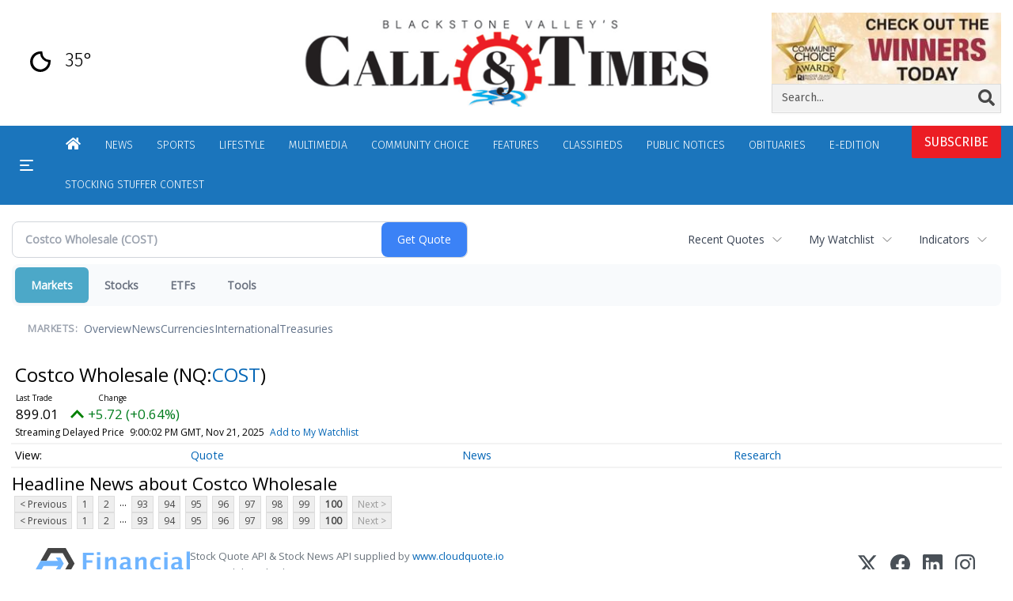

--- FILE ---
content_type: text/html; charset=utf-8
request_url: https://www.google.com/recaptcha/enterprise/anchor?ar=1&k=6LdF3BEhAAAAAEQUmLciJe0QwaHESwQFc2vwCWqh&co=aHR0cHM6Ly9idXNpbmVzcy53b29uc29ja2V0Y2FsbC5jb206NDQz&hl=en&v=TkacYOdEJbdB_JjX802TMer9&size=invisible&anchor-ms=20000&execute-ms=15000&cb=x6xvjschtb7y
body_size: 45128
content:
<!DOCTYPE HTML><html dir="ltr" lang="en"><head><meta http-equiv="Content-Type" content="text/html; charset=UTF-8">
<meta http-equiv="X-UA-Compatible" content="IE=edge">
<title>reCAPTCHA</title>
<style type="text/css">
/* cyrillic-ext */
@font-face {
  font-family: 'Roboto';
  font-style: normal;
  font-weight: 400;
  src: url(//fonts.gstatic.com/s/roboto/v18/KFOmCnqEu92Fr1Mu72xKKTU1Kvnz.woff2) format('woff2');
  unicode-range: U+0460-052F, U+1C80-1C8A, U+20B4, U+2DE0-2DFF, U+A640-A69F, U+FE2E-FE2F;
}
/* cyrillic */
@font-face {
  font-family: 'Roboto';
  font-style: normal;
  font-weight: 400;
  src: url(//fonts.gstatic.com/s/roboto/v18/KFOmCnqEu92Fr1Mu5mxKKTU1Kvnz.woff2) format('woff2');
  unicode-range: U+0301, U+0400-045F, U+0490-0491, U+04B0-04B1, U+2116;
}
/* greek-ext */
@font-face {
  font-family: 'Roboto';
  font-style: normal;
  font-weight: 400;
  src: url(//fonts.gstatic.com/s/roboto/v18/KFOmCnqEu92Fr1Mu7mxKKTU1Kvnz.woff2) format('woff2');
  unicode-range: U+1F00-1FFF;
}
/* greek */
@font-face {
  font-family: 'Roboto';
  font-style: normal;
  font-weight: 400;
  src: url(//fonts.gstatic.com/s/roboto/v18/KFOmCnqEu92Fr1Mu4WxKKTU1Kvnz.woff2) format('woff2');
  unicode-range: U+0370-0377, U+037A-037F, U+0384-038A, U+038C, U+038E-03A1, U+03A3-03FF;
}
/* vietnamese */
@font-face {
  font-family: 'Roboto';
  font-style: normal;
  font-weight: 400;
  src: url(//fonts.gstatic.com/s/roboto/v18/KFOmCnqEu92Fr1Mu7WxKKTU1Kvnz.woff2) format('woff2');
  unicode-range: U+0102-0103, U+0110-0111, U+0128-0129, U+0168-0169, U+01A0-01A1, U+01AF-01B0, U+0300-0301, U+0303-0304, U+0308-0309, U+0323, U+0329, U+1EA0-1EF9, U+20AB;
}
/* latin-ext */
@font-face {
  font-family: 'Roboto';
  font-style: normal;
  font-weight: 400;
  src: url(//fonts.gstatic.com/s/roboto/v18/KFOmCnqEu92Fr1Mu7GxKKTU1Kvnz.woff2) format('woff2');
  unicode-range: U+0100-02BA, U+02BD-02C5, U+02C7-02CC, U+02CE-02D7, U+02DD-02FF, U+0304, U+0308, U+0329, U+1D00-1DBF, U+1E00-1E9F, U+1EF2-1EFF, U+2020, U+20A0-20AB, U+20AD-20C0, U+2113, U+2C60-2C7F, U+A720-A7FF;
}
/* latin */
@font-face {
  font-family: 'Roboto';
  font-style: normal;
  font-weight: 400;
  src: url(//fonts.gstatic.com/s/roboto/v18/KFOmCnqEu92Fr1Mu4mxKKTU1Kg.woff2) format('woff2');
  unicode-range: U+0000-00FF, U+0131, U+0152-0153, U+02BB-02BC, U+02C6, U+02DA, U+02DC, U+0304, U+0308, U+0329, U+2000-206F, U+20AC, U+2122, U+2191, U+2193, U+2212, U+2215, U+FEFF, U+FFFD;
}
/* cyrillic-ext */
@font-face {
  font-family: 'Roboto';
  font-style: normal;
  font-weight: 500;
  src: url(//fonts.gstatic.com/s/roboto/v18/KFOlCnqEu92Fr1MmEU9fCRc4AMP6lbBP.woff2) format('woff2');
  unicode-range: U+0460-052F, U+1C80-1C8A, U+20B4, U+2DE0-2DFF, U+A640-A69F, U+FE2E-FE2F;
}
/* cyrillic */
@font-face {
  font-family: 'Roboto';
  font-style: normal;
  font-weight: 500;
  src: url(//fonts.gstatic.com/s/roboto/v18/KFOlCnqEu92Fr1MmEU9fABc4AMP6lbBP.woff2) format('woff2');
  unicode-range: U+0301, U+0400-045F, U+0490-0491, U+04B0-04B1, U+2116;
}
/* greek-ext */
@font-face {
  font-family: 'Roboto';
  font-style: normal;
  font-weight: 500;
  src: url(//fonts.gstatic.com/s/roboto/v18/KFOlCnqEu92Fr1MmEU9fCBc4AMP6lbBP.woff2) format('woff2');
  unicode-range: U+1F00-1FFF;
}
/* greek */
@font-face {
  font-family: 'Roboto';
  font-style: normal;
  font-weight: 500;
  src: url(//fonts.gstatic.com/s/roboto/v18/KFOlCnqEu92Fr1MmEU9fBxc4AMP6lbBP.woff2) format('woff2');
  unicode-range: U+0370-0377, U+037A-037F, U+0384-038A, U+038C, U+038E-03A1, U+03A3-03FF;
}
/* vietnamese */
@font-face {
  font-family: 'Roboto';
  font-style: normal;
  font-weight: 500;
  src: url(//fonts.gstatic.com/s/roboto/v18/KFOlCnqEu92Fr1MmEU9fCxc4AMP6lbBP.woff2) format('woff2');
  unicode-range: U+0102-0103, U+0110-0111, U+0128-0129, U+0168-0169, U+01A0-01A1, U+01AF-01B0, U+0300-0301, U+0303-0304, U+0308-0309, U+0323, U+0329, U+1EA0-1EF9, U+20AB;
}
/* latin-ext */
@font-face {
  font-family: 'Roboto';
  font-style: normal;
  font-weight: 500;
  src: url(//fonts.gstatic.com/s/roboto/v18/KFOlCnqEu92Fr1MmEU9fChc4AMP6lbBP.woff2) format('woff2');
  unicode-range: U+0100-02BA, U+02BD-02C5, U+02C7-02CC, U+02CE-02D7, U+02DD-02FF, U+0304, U+0308, U+0329, U+1D00-1DBF, U+1E00-1E9F, U+1EF2-1EFF, U+2020, U+20A0-20AB, U+20AD-20C0, U+2113, U+2C60-2C7F, U+A720-A7FF;
}
/* latin */
@font-face {
  font-family: 'Roboto';
  font-style: normal;
  font-weight: 500;
  src: url(//fonts.gstatic.com/s/roboto/v18/KFOlCnqEu92Fr1MmEU9fBBc4AMP6lQ.woff2) format('woff2');
  unicode-range: U+0000-00FF, U+0131, U+0152-0153, U+02BB-02BC, U+02C6, U+02DA, U+02DC, U+0304, U+0308, U+0329, U+2000-206F, U+20AC, U+2122, U+2191, U+2193, U+2212, U+2215, U+FEFF, U+FFFD;
}
/* cyrillic-ext */
@font-face {
  font-family: 'Roboto';
  font-style: normal;
  font-weight: 900;
  src: url(//fonts.gstatic.com/s/roboto/v18/KFOlCnqEu92Fr1MmYUtfCRc4AMP6lbBP.woff2) format('woff2');
  unicode-range: U+0460-052F, U+1C80-1C8A, U+20B4, U+2DE0-2DFF, U+A640-A69F, U+FE2E-FE2F;
}
/* cyrillic */
@font-face {
  font-family: 'Roboto';
  font-style: normal;
  font-weight: 900;
  src: url(//fonts.gstatic.com/s/roboto/v18/KFOlCnqEu92Fr1MmYUtfABc4AMP6lbBP.woff2) format('woff2');
  unicode-range: U+0301, U+0400-045F, U+0490-0491, U+04B0-04B1, U+2116;
}
/* greek-ext */
@font-face {
  font-family: 'Roboto';
  font-style: normal;
  font-weight: 900;
  src: url(//fonts.gstatic.com/s/roboto/v18/KFOlCnqEu92Fr1MmYUtfCBc4AMP6lbBP.woff2) format('woff2');
  unicode-range: U+1F00-1FFF;
}
/* greek */
@font-face {
  font-family: 'Roboto';
  font-style: normal;
  font-weight: 900;
  src: url(//fonts.gstatic.com/s/roboto/v18/KFOlCnqEu92Fr1MmYUtfBxc4AMP6lbBP.woff2) format('woff2');
  unicode-range: U+0370-0377, U+037A-037F, U+0384-038A, U+038C, U+038E-03A1, U+03A3-03FF;
}
/* vietnamese */
@font-face {
  font-family: 'Roboto';
  font-style: normal;
  font-weight: 900;
  src: url(//fonts.gstatic.com/s/roboto/v18/KFOlCnqEu92Fr1MmYUtfCxc4AMP6lbBP.woff2) format('woff2');
  unicode-range: U+0102-0103, U+0110-0111, U+0128-0129, U+0168-0169, U+01A0-01A1, U+01AF-01B0, U+0300-0301, U+0303-0304, U+0308-0309, U+0323, U+0329, U+1EA0-1EF9, U+20AB;
}
/* latin-ext */
@font-face {
  font-family: 'Roboto';
  font-style: normal;
  font-weight: 900;
  src: url(//fonts.gstatic.com/s/roboto/v18/KFOlCnqEu92Fr1MmYUtfChc4AMP6lbBP.woff2) format('woff2');
  unicode-range: U+0100-02BA, U+02BD-02C5, U+02C7-02CC, U+02CE-02D7, U+02DD-02FF, U+0304, U+0308, U+0329, U+1D00-1DBF, U+1E00-1E9F, U+1EF2-1EFF, U+2020, U+20A0-20AB, U+20AD-20C0, U+2113, U+2C60-2C7F, U+A720-A7FF;
}
/* latin */
@font-face {
  font-family: 'Roboto';
  font-style: normal;
  font-weight: 900;
  src: url(//fonts.gstatic.com/s/roboto/v18/KFOlCnqEu92Fr1MmYUtfBBc4AMP6lQ.woff2) format('woff2');
  unicode-range: U+0000-00FF, U+0131, U+0152-0153, U+02BB-02BC, U+02C6, U+02DA, U+02DC, U+0304, U+0308, U+0329, U+2000-206F, U+20AC, U+2122, U+2191, U+2193, U+2212, U+2215, U+FEFF, U+FFFD;
}

</style>
<link rel="stylesheet" type="text/css" href="https://www.gstatic.com/recaptcha/releases/TkacYOdEJbdB_JjX802TMer9/styles__ltr.css">
<script nonce="ietDfZtwMhPlDoYEVdFlaw" type="text/javascript">window['__recaptcha_api'] = 'https://www.google.com/recaptcha/enterprise/';</script>
<script type="text/javascript" src="https://www.gstatic.com/recaptcha/releases/TkacYOdEJbdB_JjX802TMer9/recaptcha__en.js" nonce="ietDfZtwMhPlDoYEVdFlaw">
      
    </script></head>
<body><div id="rc-anchor-alert" class="rc-anchor-alert"></div>
<input type="hidden" id="recaptcha-token" value="[base64]">
<script type="text/javascript" nonce="ietDfZtwMhPlDoYEVdFlaw">
      recaptcha.anchor.Main.init("[\x22ainput\x22,[\x22bgdata\x22,\x22\x22,\[base64]/[base64]/[base64]/[base64]/[base64]/[base64]/[base64]/[base64]/[base64]/[base64]/[base64]/[base64]/[base64]/[base64]/[base64]\\u003d\x22,\[base64]\\u003d\x22,\[base64]/DrsK7w4gxagdzwpJtDQbCuwLCtBnClDJ+w6QddcKvwr3DsjBIwr9kCH7DsSrCusKbA0F1w4QTRMKkwpMqVMK5w6QMF3TChVTDrDlXwqnDuMKAw6k8w5dOAxvDvMO/w4/DrQMQwprCji/[base64]/[base64]/ClDLDqi7ChMObd1NBwps5woZnVcKIaj7CtcOAw67CkRHCqVp0w7DDgFnDhSvCnwVBwpbDscO4wqk1w50VacK3JnrCu8KgJMOxwp3Diz0Awo/Dq8K1ETk/YMOxNF8TUMONVXvDh8Kdw5bDsntAOT4ew4rCv8O9w5Rgwo/DkErCoQ5bw6zCri1kwqgGaAE1YGbCncKvw5/CnMKKw6I/FAXCtytvwodxAMK0R8KlwpzCtRoVfDfClX7DulIHw7k9w53DjDt2UGVBO8Ksw65cw4BGwpYIw7TDgC7CvQXCo8K+wr/DuB4xdsKdwpnDgQktX8OPw57DoMKxw7XDsmvCsU1EWMOuMcK3NcKvw5nDj8KMMi1owrTCh8OLZmgWJ8KBKAjCo3gGwo9cQV9TdsOxZkjDp13Cn8OVCMOFUTDCsEIgVcKyYsKAw6jCsEZlR8KUw4XCgMKMw4LDvQRxw714G8O4w7w9K0/[base64]/Cm3g+wpxvw5HCs8KAA3rChXnDr8K9ZMK5QMONw6QRd8OYF8KfLUHDr3QHF8OswrrCuxc9w5bDk8OaRsKGTcKNLlVaw4lSw4hbw7IoDQc+fWDCkwjClcOSCHIBw7PCmcOWwoLCoghaw6I/wqLDrxHDqWwrwpvCvcOoFsOLEcKHw71oKcKZwp0Jwo3CmsKbNztIdMKuGMKKw7vDuUoQw60fwp/CnVbDqn9FT8Kzw5UfwpoiKgXDosOKSBnDimYMO8KzEiHCuSDCqSbChBNMI8OfGMKBwqXCpcK8w4/[base64]/[base64]/DjcOGwp8wwrzCvkvDnnnDu8KnXMKQSjkHLMO1wqxYwpbDsR7Dm8OPfsO1ZDvDp8KKRcKXw6UNZzY1LEpEV8OlR1DCiMKNdcO9w6jDnMO6N8Oxw5xcwqTCq8Krw65rw7cFM8ORKgRGw4NpasOSw4V7wqkQwrDDrMKiwpnCvh/CssKaZ8KgPE9DfWNJZMOEGsOBw5wDwpPDusKuw6/DpsOWw57CgShfcg5hEg13JBhnw6PDksOYMcOlCCfDomPClcKEwqHDszDDhcKdwrd2NiPDjixFwq9ef8Oaw7k+w6hFaGfCq8OdBMKtw71VTRhCw4DCisOjBRXCk8O6w7/[base64]/DnMKxwqdAPEjCvA5NNUXCl8OFfcKFWBBOw48vZMOkdMOtwrzCu8OfMyfDgsKLwqLDqApBwr3CqsOOFMOZCsODGyfCnMOzdsO4cgkEw5ZKwrTCisOeIMOAI8Kew5/CoiLCnkoEw6LCgAfDtS1XwrHCmhQSw5ZrWUU/w6MBwqF1A0bCnznDqcK7w7DCkHbCqcK4E8OFHFBNQsKWI8Oww6HDsmbCjcOOZcKwOyTDgMKgwpvDjMOqBA/CrsK5JcOIwrUfw7fDlcOPwrPCmcOqdDPCnGHCm8KQw4g7wrDDrcKcZW9WK0lQw6rCk3ZddCbCmgM0w4jCq8Ogwqg8A8OewpwEw49/[base64]/wpozCcK1wrdwwrPDuVjDjMKeOVfCnB8FTMOWKVrDjDw9Gh9URcK2w6/Cr8Okw5lOK1fChcO2TjFMw5AYOHLDulrCkMK6a8KiWsOPRsK/w7fCjQHDknLCucOKw4tnw4xdfsK9w7vCsz/CmBXDm03DmxLClQzCthnDgStzAULDuy5YWzJibMK2WjXChsKKwpvDhMOBwrtww71vw7bDtUTDm2VPQsORZzAzazLCg8O9D0HDg8OWwrXDgRFYLwfCocK2wrN/K8KFwoJawpwsP8OkNyU9dMOhw450XVxJwqk+Q8ODwqk2wqtWEsO+SkXDiMObw4c7w5XDlMOkCMKywqZqEMKVVX/DkX/[base64]/CkTfDhsK3wrZQc8OTEF7CqMKVLX9vwqPCtWDCiMKPBsKSXFZSOCbDu8OCw6XDnmnCvwfDtsOBwrBEEcOswrrCsgbCkjMOw5hsDcOow4/[base64]/DpcO5wqZKTcOHesKbwpQ6JhrDmDTDlVoXw6NoRifDhsO5woLDuzgVKht5wqtDwppYwoZJBSnDmmDDnVp1woJ/w6Q9w6Mvw5DDsHXDv8OxwrXDh8O7XgYQw6nDjzbDq8KHwpfCixjCgFUuckxJw5fDkS/Dshp6B8OeUcKsw6MYDsOrw7HDrcKRNsKec19YP10JFcKyMsKkwqtNaEXCicO5wosUJRoXw44UWVLCpkHDlywDw6rDq8KeHg3Cjjsjc8OKJcONw7PCjg8fw6dzw5jCgTF/FMK6wqHDnMOIwpvCv8KXw6wjHsKxw5w7worDiBl+B0IjOcOWwpbDqMKWwp7CncOOa0cAeXVaCcKCw4hMw6lUwr3DucOrw5/Cp2F9w5xnwr7DhMOdw5fCpMObPg8ZwrsQCTwbwrDDuARCwox1worDnMK1wrhWPnZrTcOhw64nwrkbTj5NcMKHw6s1cAomeRrDm0/DuwUFw7XCpUXDpMOfCmZ2UcKrwqXDmwPCjQQqAgXDjsOqwpsvwr5NGcKdw5vDlsOZwrPDpcODw6/CqMKtP8OswqTClTnCpMKswrwHTsKzJFQrwoPClMOzw7fCnwLDm3pPw7jDtAwQw7hCw5TCq8OhNxbCkcONw4ZYwrfCrXAhc0TCl0vDlcKFw6/CucKRF8Ksw6ZMGcOew6bCi8OrGR3DiHLDrnQQwqjCgFDCvsKgWSxrPBzClsOmG8OhejzCgHPChMO3w4dWwq7CqQnCpXF/w7LCvX7CgAbCncKQesKQw5PDl1lHe1/[base64]/DojnDjMKSwrMJw4Btw7AtdWrDtXUiw53CqV7DhcKSd8OgwoY6wrfCmMKcZsOiQ8KhwoI/[base64]/DtzzCpnfCq8K/[base64]/DmsKMwqlTUSQZDMKkF1Vrw5vCs8OyFcO0ecOUXsKYwrDCvXE4fsOmc8OTw7Y7w5TDq23DjBDDjMO7w4PDmkJHE8KhOmheAwrCrsOxwpkYworCksK9GArDthEFZMKLw7gHwrluwop8w5DDp8OccgjCuMKAw7DCmGvCrsKoRMOkwpRXw7/DulfCqMKMMMKbTg9lIcKdwo3DvRRNRcKjasOIwqZfTMO3KiY4MMO3AsKFw47DgzJ+GG01w5rDhcKXRFrCocKqw7zDqynCvmbDrTnCsBoawrbCqMKIw7PCsDIYIGtJwo5QQsKOwpwEwpHCpBXDllPCvmAYR3zCncKPw6HDl8OUeSzDt1fCn3HDhy/CiMKyWcKCVMOywo1KNsKCw41bLcKywrI3UsOow5FmSXpnQUHCt8O+TTHCuTrCrULCnBzDsGZEBcKsWCY9w43CtsKuw6JqwqdQA8OZaTDDvn/[base64]/DlsOlw7/Dsy7CtMO/SsKcPwFYVkLDp8OCBsKXwr/CiMOow5Uqw5LDqk1nGnfDhnU+RAc+YwhCw4MTNcKmwrVWBl/ClxvCisKewqB1wpFEAMKlDRDDswckWsKgXj5Jw5LCssOObMOKVHEHw5BYM1nCscOhWgjDsjJHwpLCp8KGw48/w4HDqMKdXMOlQFHDoXfCtMOyw6jCr0pDwp/DsMOlw5HDlXIIwrtUw6MzbsOjNMKEwp7DllFnw6w/wozDrXILwoXDrsKKXHLDkMOYOsOZPBkXKmTCky9vwoHDvsOgXMOMwqfCjMOJFwwaw4Ziwr0Pa8O4OMKvFW4mP8OScn5tw68zP8K5w4nDjH9LXsKCe8KUMcK8w4FDwo4awoTCm8O7w77CgXZSTHjCmcKPw6kQw7cvHi3DshzDtMOWDyXDrsKawp/Cu8Omw77DsBYCVGgBw6VawrXDisKFwqUIUsOuwqnDnB1Twq7CkX3DmB/Dj8KNw7sEwpoeMkZYwq13GsKvwoAOXX3CiDnCu3cpw49+w5RVFBvCpDzDjMODw4NWNcObw6zCosOjfnsmw71OM0Asw5ZMCcKLw7Bhwog+wrEtZMKJKsKrwp1EXiIWL3bCrDdhLW/[base64]/[base64]/CgcKIw5YxwrNwwqTDrWpPw7bDoHANwqHDnMKkw65zw57DkRA+wrzCsGDCgMKpwokIw4skZMO2AB1nwp/DhjDCgXTDv0TDklHCpMKYC1pdwq8bw4LChgLDisO2w5Iuw4xgJcKlwrHDk8KWw7jCnwx3wp7DiMOQT1xEwprDrRVeSmJJw7TCqUgtPGDCvQzCvEPDnsO7wovDqDTDnH3DiMKyHHtowr/DtcKtwoPDucOrKsKEw7IEZHzChGMKw53CsgwMVMOMVcO/Sx3CosOsJ8O6YsKswo5Zw7XCiV/Cq8K+ZsK9YsOWwqkkLsK7w5NcwprDisKecmwEK8Khw5Y8UcKjbmrCvcOGwqpdT8Oyw6vCoRjCgykyw6IqwoMoKsK+L8KoHSPChlVqcsO/wrLDncKPw4XDhsKow6HDhTXCgG7CrsKCwpXCrsOcw6nCvXfChsKAP8KiNSbDm8Otw7DCr8Otw57DnMKFw6wqNcKxwqx4VVRywqo3w74jIMKMwrDDnUzDucKAw47Cv8O0GWJvwpYXwrfCsMKFwpsfL8KnJQfDp8OWwrzCisO9wp/CqjzDnADCvMOZw43DsMKQwoYFwrRGJcOQwpwXwodSRsOpwrURX8OIw6lsQsKlwoFmw4tRw5TCrCzDtDHCgEPCrcOfP8OHw7t0wqvCrsOjAcKdWQ0nVcOqRzpyKMOiJ8KQUsKvHsOSwoTCt2zDv8KOw5bCoAPDozl+TSTDjAkLw7R2w4YUwp/DiyDDtRPDssK5HsOkwoxgwofDr8Kdw7vDr2JIQMKaOMKtw57CgcOjKz1nOB/CrUgPwp/DlCNRwrrChUvCsBN7w54sB2jDj8O2wr1xw5XCs2x3HsOYM8KnQMOhQQRXFcOvUsKfw4tJch7DgSLCv8KCR29lMRoMwqocPsOaw5pQw53Ck09Ew6LDs3LDscKPw67DuTLCjwjDtzQiwpzDpR5xX8KPAwHCkTzCtcOdw4NlOjYWw6kgOMKLUMKzAiApJR7Cgl/Cj8KdCsOEAcOSRl3CosKzf8O/V0LCsyXCmcKPNcO0wrLDoCUodActwrLDl8KmwozDgsKYw5bCg8KWSitSw4LDpXvCicOFw60sR1LCr8OLUg1hwqnCuMKXw50lw7PCjDctw7UqwqlydX/DoBkOw5zDncOoFcKGw6haJiNmOF/Dm8KrDUvCgsOKGVp7wofCtTpqwpPDhcOufcKNw4PCt8OWD2U0CsKwwrITfcOaZn8JIsOFw7TCo8OHw7TCscKEEMKSw54CAcK5wozCnEnCtsOzP1/CmDAlwoMjwqTCtsOuw79hX0TCqMOAKhgtJWx/wozDjHtsw5zCtcKxVcOHDCx3w5YTPMK/[base64]/CjHbDk8OCw4/DoBZyw7HCl8OrEcOrTsO0w5FxTUQkw5LDtsOsw4UkL0nCkcKGwpPCiDsqw5TDrcKgT0rCr8KDKT/Ct8OPLAjCmH8mwpLCog/DvG1uw4FrOMKlLEt6wrjCmMKpw6zDp8KUwq/DhWFUdcKow5TCtsKDGWFWw73DlEtjw4nCgUtkwojDvsOQVz/DpWzDl8KkOWgsw4DCicORw5AVwrvCpMOJwropw7zCv8KZD28EdxpUdcO5w4vCsjg6w7oyRmTCssOwecO7E8O4RzdiwprDky1cwpnCpwjDh8K1w5gMZMOkwoJ5XMK4cMKXw6AIw5nDh8KmVAjCuMKkw7LDkcO/wrXCkMKEQxMtw79mcFjDt8KqwpfCo8Opw67CqsO2wpDChwPDg14PwpDDtcKnOy1paSjDoxVdwr3CnMKjwqvDtUnCvcKZw5JJw6TCl8Kxw7xieMKAwqTCuyDDnBjDvllmUhbCtXEfVCkOwpNAX8OLAwYpf1bDlsOgw6VVw58Hw6bDmV/ClUTDisOmw6fCqMK3wrR0LMOISsKuG0B+T8KLwrjCj2QVFVjCjsKhXUDDscKFwqkFw7DCkz/Cu17Ch1bCs3fClcOPScKyS8OiEsOlWMK6FXJjw5gIwo1AT8OFC8OrKwoLwq/CrcKvwoDDvRppw6Mlw5TCu8Kzwq0rS8OwwpjDpBHClwLDuMKew6spasK1wqEvw5DDtcKcwrXCjlrCsjIrAMOywr5ffcKoFsKXSBlwaGNgw4LDicKTT1UcY8Ojwropw7Ymw5M0fD5HancOAcKiQcOlwpDDkMKowr/CuzzDu8OzX8KJUcKiEsKDw7rCmsKKw5bCkW3Cjho9E2lCbELDlMOrScOSLMKtGMOjwoVnHz95alnDmCTCo1kPwprDkGY9fMKxwpXDmMKcwodhw4dyw53DhMK9woHCtsO0G8Kow5fDksO0wrAgUzHCnMKKw6zCo8O6CGfDucKNwpPCg8OTOBbCvER/wphRO8O+w6fDkT4aw4AjR8O7L3siclJLwo/Cix0iUMKVM8K5DlYSazxVGMOOw47CuMKffsOQLHZoBU/DvCEVahLCrcKYwonCnkXDtUzDr8OqwqDCpwDDpgTCvMOjOsKzIsKuw5vCs8KgHcKxeMKaw7XCvSPCn2vCtHURw4zCuMOAIVdbwoHDqDB3w6Qkw4l3wrtUKXM/wo8gw7V0XQhjW27Cn0HDq8OMKzlOwoMrHxPDuFpkQsK5M8K1w6/CrCzCgcOvw7HCkcO/IcO/[base64]/[base64]/CusKXw7zDusKVw7vCgcK0woNIwozCrcOBbMOVacKswokTw7AEwoYiU1vDtMOKQcOWw7guw5Viw4Y1Bztiw6sZwrEhWMKOAn1iw6/DkMOuw7LDoMKbagzDv3XDoSDDmFvChcKgEMOlHjnDvcO/[base64]/wqXCqxpRGBfDl8Ogwr/[base64]/DsU3DuzDCvsO2wrrDlMOOwoMaw6gwDxcawrA+didZwrzDosO6KsKQwpHCncOUw48FMsKMOA5yw5kxG8K5w60Rw4tgQcOnw7BHw6k4wojCm8OJHB/DuhbCmMOYw5bCjGpqKsOWw7XDryxMCCnDn0A7w5UWKcOaw6ZKWUHDg8KZUgkHw4h6dcOLw5nDiMKZGMKJRMKzw6TDn8KgUQFMwrcaeMKbasOQwqHDinbCqsK6w73CthYZUMOMICnCrwEUw7ZlSXJrwpnCjnhjw6/ClcOSw49sXsKdwofDo8KdFsOXwrjDhsOYwqrCpTnCtGBsYkzDtsKCCBh0wr7Du8OKwrpfwr/CicOWwoTCtxUSXltJw7o0wrPCqyYMw7EWw4gOw4fDr8O1bcKFa8OFwp3CtMKZwrPClX1sw73Co8OQWTIJOcKDPx/DujbCkxfChsKLSMKdw7LDq8OHeWTCicKmw68gCcKFw6/DnHLDsMKAL3XDiUPDigLCsE3Dq8OFw7pyw7HCuTjCt14Dw7Ajw4RYDcKpWsOOw6xUwqZowq3Cs1jDs3M7w4/DoQHCukvDkCkgw4XDq8Kkw55pUkfDmRHCp8KEw7wkw4jDmMK5woDDhE7CrcOOw6LCssOow7MPEyjCqmnDlgsGHhzDj0Inw5Vmw4rCgFzClEXCtMKDwrPCoiAzw47CscK2w4phRMOzwpFjP1HDvEYaXcKJw5YTwqTCnMKlwoTDosOkCBnDi8KxwoHDsw/CosKLNsKfw5vCkMKbwoPCsCEaP8KOfXxtw6t7wrB3wpc5w7dEw4XDkUsSLcOaw7dow4RyM28rwrPDuRbDv8KPwojCuiLDvcOgw6fDrcO8SWhXBnMXAUdfbcORw4vDmcOuw6pMKgcFAcKKw4V7SF/CvWdEYhvCpnwCbHMqwp/CvMOxITwrwrRKw7Mgwp3DqkPCsMOrK0HCmMOYw5paw5VGw6AJwrzDjldcY8K/[base64]/F8Ovw6fDssKTw6/CpzhTPBfCgcOCa2kLXsKBexTCjnbCu8Opf3nCqAwUJ0XDiTHClcOcwo7Ch8OAKmDDiicMw5LDgiQBwp/[base64]/[base64]/QsKewpljN8OwI8OoeMK7bSPDuWFwEcOLw6dewoXDscKSwq/Dh8KnXDw2woZkIsKrwpnDpcKWM8KqPcKGwrhLw6NJwp/[base64]/DicObwpszTgHCvsKPw4nDpzJeCXNqb8KPJ2TDsMKawqNGcsKTS2AWDsOjVcOAwphgWGIyXsOZQHXCrA/ChcKEw7PDjcO4Z8K+wqEOw7/DmMKGGybDrsKNdcOlbjNSVMKgVUTChSM0w7HDiy/DknLCliLChDvDvnspwqPDpkvCisO5OCUKJsKNwoNew7k/wp3CkBgkwqo7L8KieSnCt8KXLMOKSH7Dti7DpBYhHxwlOcOoLMOsw5cYw7t9F8OTwpvDjXYtPwvCoMK6wp9KO8OtF3jDkcOYwpjClMORwp1swqVGb2NtCV/CkCLCvEXDq3TCrsKFO8OlS8OSVnXDncOvez3CgFBhTkDCu8OQbcO9wr0FbQ96UcKSXsK7woppT8Kbw5DCh3h2Q1zCuh8RwoAqwoPCtUzDgCtCw4ZVwqTCrgPCu8O6dsOZwrvDjHUTwoHDqHo9M8K/dx0hw5V2w7Iww7JnwqtnS8OnC8OrdMOtPsOOMMOwwrbDhlXCuEXCq8KYwonDocKTe0/DoisowoTCqsOVwrHCt8KlEwZLwoZ+wpbDgDQFJ8Ogw4PChD9MwpRew4c0U8KOwovDp2IKbHVCLcKqCMOKwo8APsOUW2jDjMKsJMO/SsOQwrsiXcO6fMKPwpRIVz7Cjj3DuTNfw5dud3LDvcKlX8Kvwp8rc8OCWsKeFGvCqsOTaMKTw7zCmcKFO1lGwpVswrPDvUdXwq/[base64]/DrcKHDQ/[base64]/CrcKYw4ckNMOCPMO/w5Qqw4LCvsKJwoJWRsO8UsOlD1DCjMKqw4Iaw59bGnt4bMKdwrA/wowRwrNQK8Kjwot1wrhdNcKqKcOHw7pDwqbDrE3CpcKtw7/DksO8OjQ3WsOJSRLDrsKRw6Rcw6TCksO1T8OiwrDCr8OMwr16TsKkw6AZahjDvzYAT8Kdw4jDrMOrw5cXbHHDvXvDiMOCWmDCnTFtT8KmInrDisO/acOHW8Ofw7hOI8Odw4XCusOewrPDhwRlMCPDgRhOw5tNw4cBa8OnwqXCucKNwrkcw6TDq3pew7rCuMO4woTCq1BWwqhbwq8ORMKHw7jDonzCs3zDmMOkQ8Kvwp/[base64]/CosKNw7LCtRYiIQcww4QuPcKoDDLCmyXDpMK9MsKqHsO4wrrDpRbCt8O0SMKLwo7DucK2GcOFwplDwqjDiQd9dMKpwrdjODfCoUXDt8KDwqbDg8O1w61PwpLCrFl8EsKaw6NLwoZbw7V6w5fCqsKDesOVwpTCtMO8fUdrVBjCrBNPAcKRw7Y/LGtGIkrDugTDg8K3wqRxNcK5w61POcOgw4DCkMKNU8KUw6s3wpVww6vCmV/Cu3LDs8OCK8K6VsKwwobDoFVRb3k2wqrCg8OCRMOMwqwEA8OGXS3Cv8O6w5rDlS3ChcKCw57CkcOoE8OPbDh6ScK0NhknwohUw7vDnRhAwo9NwrAWQTrDgMKlw71jGcOVwpLCuhJTWsORw5XDrUTCoSwpw5UjwpI9D8KMS3k9wpvCtMO8Entgw4o/w6PDshtMw6/Csioec0vClyMBQMKRw5LDmk1PV8OHfWgUFMO7GhYRw5LCocKUIBzDvcO+wqHDmyYIwqPDvsOHw6oUw67Dl8OEOsONOiFqwrTClyDDiAwkwrHCuSlOwqzCpcKUV1w7DMOKJUhQWWbCucK5VcKqw67Dm8O3dw4fwr8/XcK9eMOFVcOUIcOrSsKUwpjCpsKDLnXCvQZ/w7PCtMKnZsKAw450wp/Dj8O4JmFYZ8Olw6DCmMOsYAs2XcOXwo5mwrDDq3LCssOqwrEDY8KIesOcDsKmwrTDo8KlXHF1w6c8w7UYw4XCjVDChcK8E8Ojw63Djiofw7NbwqhFwqhxwo/DjF3Dp2zCn3VSw6HCocKUwoTDlFfCssOew7rDvlfCpRzCoS/Di8O2QG7DrhPDqsOIwrPCm8K9PMKFH8KvSsO3TsO8w6zCqcO+wpfDkGIyLyYhUm1RMMOBW8OBw7zDksOdwrxtwpXCqGIXM8K6SwxpeMOdalNZwqQKwq4gOsKUUcOdMcK0fsOvGMKmw7cpdmLDssOqw5R7YcK0wq5Gw5DClE/[base64]/Du3rCusKtGsKfwpgkOBcLORjCtw8aUwjDnlvCmWMyw5gIw6vCrhIoYMKwSsOtAsKww6jDiHReSHXCnMOzw4YRw7w4w4rCr8KiwqYXTFpyBMKHVsKww6Now6BIwoAgasKWw75ow7JWwoJVw77DosONLsOuXw1Iw7vCqcKROsOjIQzCscOvw5/DhMKOwpYQBsKHwqTCqA/DjMKXw67Ch8OuWcOLw4TCusO2Q8O2wr3Dn8OTL8Ohw6h3TsKIwpTCjMK3fcOcW8KoHhPDrFMow7xIwrLCgcK2EcKiw7nDl2kewqHDuMKOw48Rfh/[base64]/bn3DssKAw4vCm8KrFDdmw5/DrsK7S1nCicOPwr3DjsO/w4bCqcO2w4Iyw4TCvcKCfcK3asOcAlHDslPCisK9YS/Cm8ORwrzDrMO0MBMcKSchw7VTwrIRw49QwqNpDRbDlX3Drj/Cg1kHfcOtPh5iwpEbwpXDtRjCicKtw7NuF8KGEirChj/DhcK9c03DnkTCtSNvX8OweiIuWgPCi8Odw4Exw7ATT8OQwoDDhVnDoMKHw6QNwp3Dr37DsEtgSQ7ChQwcbMO7aMKwYcONL8OxGcOYFznDqsKkYsO+w5/ClsOhLcKLw79EPl/ChS/DpwbCmsOpw7V3CBLClDfCvwV4wpp5wqp4w49jM056wokbDcO5w68DwoJCF3zCkcOiw7PCmMKhwr47OF/DnBFrRsO2XsKqw55JwovDs8O5asORwpTDjl7DmErCkUTChhXDncKmESTDphhIYybChMKyw73DjsKRwo3Dg8OWw5/DvDF/ShoewoXCrB9KSVQCZ2srX8KLwrfChyxXwpfDiTU0woMCUcOOQsOTwrvDpsO/eh/CvMOgMWxHwqfDrcOvAnwhw7gnaMKvw4jCrsK2wpstwop9w5HCgsOKRsOMIz86aMOmw6M6wpTCicO7R8KSw6HDnn7DhMKNHMKKb8Kyw7thw7jDmmtxw5TDgMKRw4/DqlnDtcOvYMKtXUpoAiJJQB5hwpV5fsKKf8OJw47CvsOHwrPDpC3DqMK/DXDCq23CucOFwodPFDgCwpJ0w4Nxw5DCv8OVw4vDgMKWf8OoU3oDw7Q/wpxTwoI5wqnDhcO9WQvCqcOJTmnCjTrDj1rDh8KbwpbCo8OPXcKCecOYw6MZYMOSPcK8w5YvYlLDsXvDk8OTw4DDnUIMD8O0w7UidiQIWR9yw6nCn1XDuT8qFwfCtHrCgsOzw7vDn8OVwoHCqXZFwpvCl37DrsOowoLDjXtCw71jLMOLw7vCj2wCwqTDh8Odw7Fywp/DkVbDt2LDt2zCkcOwwovDpHXDgsKHIsKNVijCtsK7ZsK3EVJnZsKkWsOuw5rDkMOqc8KpwoXDtMKIBMO0w6Z9w47DscKSw4hoDlDCrcOywpZuSsOcIFTCrMOSUVrClAd2fMOaQDnDvwgUWsOjC8OEMMK0AEthVA5FwrrDikAew5ZPDsOPw6PCq8ODw40Ew5phwo/Cm8OpBMOHwp9tUCrCvMO6BsO5w4gZwpQewpXDjsOAw51Iwo3CuMKZwrpkw5LDqcKswqDCkcK+w7VbDVDDiMKZH8O7wrvDiX9qwrHDhl1+w7Yaw4YdLcOow5A1w5pLw5zDjDtCwo7ClMO/a2fCnA9TOjwEwq9oNsK7AxEaw4ZnwrjDqcOiC8OGQcOlYQXDnMKofA/CpsKsAkk7GMOZw7DDjAzDtkZnEsKOanvCtcKxXTwWasOvw4fDusOAOkxpwqTDqhjDncKDwojCjMO6w5oJwqnCojoiw597wr1Ew6sWZS7ClMK7wqkGwr93KnwMw7EpAcOKw6LDoBdZJsO+XMKSOMKww6/DvMOfPMKWB8KHw5nCoxnDkl7CkCTDr8Onwp3CmcOmYATDjgA/[base64]/STZoY3bCtcKbETcZwrbDncKCJ8Ouw5nDtjQXXcKTbcKBwr3CsFoTVljCtCZDRsKfCMO0w41bJjjCpMOmEj53A1tsaGAYTcOBN3PDrDbDukUpwrnDlm56wp9cwqbCkVTDnjZmBGbDuMOpG0vDo0wpw7/[base64]/[base64]/[base64]/CvX8ewp9mw6gCfwFQVMOlwqZQwpxJDsKIw7IwbsKYWMKzLQ/[base64]/OsOFaMK6A2LDs8OyahFcP8OdwpENGmnChgpswpc3KMKrJih0w6TClX/Dm8OIwqxpCMKLwrDCtHMAw6FLVcOzOhHChx/DsAQWUyrCn8Oyw5/DnAcsZVEQHMKvwpQ1wrdfw5PDpTY+BRjDkQbDpsKMGDfCtcOyw6N3w50PwokSw5lBXsK5dUZANsOIw7rCs2Y+w47DqcKswplJacKLCMOuw5k3wo/CpSfCvcKiw7DCr8Oewql7w7/Dp8KSYQZgw7TCgMKZw6YDUMOUQnkew4QUY2nDj8KQw79cRMOvayRfw7/DvX14I3J7H8KMwrHDoUZzw6AuZMK7fcOQwrvDuGnClQTCi8OnUMOLTgrCicKswr/CiloIwpB1w4gHNMKKwqowSD3CoEkudhFKUsKnwrXCqTpADEsJw7TCqMKAYMO5wo7DuVrDrkjCs8OTwpcASS4Aw4YOL8KKKsO3w4HDsUEUe8K9wp1PTcO1wq/DphfDsHPChXolcsOsw5U/wpNaw6FSe17CqMOERX4zN8OEU0YGwooICFrCkcK1wrsXUsKQwoVmwobCmsOqwoI2wqDCmQDCiMKow6APwojCj8OMwpFzwrxwfMKtYsOFUD8Iwo7DkcOmwqfDtgvDjUMpwp7CiDpnOMOlXXM1woFcwq9TMk/[base64]/UUrCl8OaAsKZCcKdNUo/cFbDtcK9TMKBwoVtw5TClwQVwrcyw4nCrsK/[base64]/[base64]/CgXPDr8KkP8KgwrvCo8K3ZAjDl8K/wp7Cjj7Cs3k9w5vDiBxdw7xLYRTCqMKYwpXDm2jCjnbCl8Kewqhpw5o+wrA3wrYGwp7DuTIVAMOUZMOOw6LCoQVcw6R/wosYL8O+w6vCjzHCn8ODLMO+e8K/wpTDnE3CsjVMwo/CnMOhw5gCwrxVw7nCsMOKYQHDgntzNGLCjx/DnCbCpDVFAB3CqcKeKglrwonChEvCvsORA8KRGWpzdsOCRsKNw7fCm3DClMODM8Oww7rCv8K5w5JEeFPCrcKow4x9w6zDr8OiO8OUXsKFwpXDm8OSwpJoZMOuP8KmUsOCwroXw59/ZEF4XUvCqMKjDkfCvsO8w5RowrXDhcOoUWXDqEgtwrLCqAQkC08bKsKZUcKzeEcGw4vDuXxrw5TCjj1bJcKxSArDlMK5wocmwp1dwqEqw7XCq8KFwojDjXXCs2JLw6BwRMOlTGnDvMO6AsONDAjDhAgdw7LCiVPChMO6wrvCo1NZPSnCvsKvwp9UccKOwrlawofDtg/Dnj8lw782w5oKwr/[base64]/w4/[base64]/[base64]/KcOiwogtw7jDusOQBFlMZcKGccOoG8Ouwpk4w67Cp8OgBMKfP8Odw6ZsUBpXw5M7wpFGUBUsBHDChsKhY07Du8K0wrHCjw/DtcK5wq7CqTITTQwLw4jDmcOrD0E2w6RZEDIlGjbDjwoKwqHCh8OYORsca2xWw6DCjUrCrEPCiMOaw7HDpxpWw7k+w5w9CcOSw5fDgF9jwqc0JG1nw7sKKMO1ODvDuAAfw5c6w7jCuHhPGzQHwrkoD8O0H1ZQDMKXBsKoIGoVw7rDp8KRw4p9AEnDlCLCkRTCsk1uPT/[base64]/DoxLCvT9lw7PDmGFrDVo4Ynl5wrFiLkUvcnLDhsO1w4zDj3rDrGDDgCzCp10rFVF1eMOswrPDsDx6SMO5w5F9wpzDmcOzw7d4wr5uB8OwTMK2KQvCt8KAwp1QFcKVw4JGwrHCn2zDgMOeJArClQs3fSbCi8OIRMK/w6Y/w4PDs8O2w6/CgsKKNsKawrwSw4DDpwfCjcOAw5DCisOBwo4wwodnQC4TwrsydcOxKMO/[base64]/DmRTDpMKNw6Z4w7bDhGEcw6U0wrF+OWPDn8KDwp4dw5gZwoRIw7Rqw5JmwpcJbBkzw5vCqRjDrsOdwpnDukEvHsKsw5LDoMKpM0wNEDbDl8Ksai/[base64]/DpcO8PhF3w63DkcOcwqJcw5LCvMOnwobDr8KYPnXDqEXCqCnDl3zCrsKKFWXDlXspdcO2w6IJHsOpQcONw5Ujw6rDqVPDiEgfw6HDnMOCw48GBcKGFwpDI8O2CwHDoxbDgMKBTX4qI8OcaDVdwoFjbDLDgnc/[base64]/Y10owqrDnHhJdMOowonCmAd7Ryw9wqjDncOGL8ODw4zClTIlFcKSTHLDl3bCtR0cw4cqSsKrV8O3w7zCnDbDg1dGL8OWwqlBQMOsw77DnMK8wplhJ0Upwo7CssOmaAhqZhHClhgvNMOZf8KuDHFqw4zDkC3DuMO/[base64]/[base64]/CiEFIwqFkwojDgHZmK2HDkkjCmMK5w6w9w7pqB8K/w5HDmHvDp8OYwoBGw7LDksOrw7PCmDvDsMK0w48RS8OuZADCrMORw6RAbXtQw78GTMOowp/Cp2TDs8O/w53CliXCscO7c3fDqG/CoGHCthdtJ8KUZMK0QsKBY8KawpxERMKqU20xwoReG8KNw4LDhjkZHm1ZW0Qgw6TCpcK0w6ASL8O0MjtFajpcecKqL3dMLyNtDhBNwqwyRsOrw4cIwr3DscO1wqx6aQoVJ8OKw6RBwqLCscOOT8OgX8OZw5/Ci8KHKXRfw4XCocOReMKqV8K8wqDCvcOyw4RuQno/aMOBBRVtNFUlw6fClsKXUVAtZkZTLcKNwq1Mwq1Mw74rwroLw7DCsFwaUsOPw6gpSsO4wrPDqAk3w4nDr3PCrcKAQx7CtcK7WxtDw6Vsw7ghw5JqUsOpI8OPJljCn8OeEsKUWQkbQcOzwp45w5h+CMOseGE4wpXCjE4BBMK1Dk7Dl0/DgMKYw7TCkmJYY8KaBsKGJwvCmsO1MiXDo8OeUGnCv8KiRGTClMKNJgvCp1fDlx/ChCPDk2/[base64]/CsT4sw6gyNEjDiVkWB0TDvcK9OMOewp/CgUkMwoYgw4c/[base64]/UHXCusKIUcOkZ8OxHzcEYsOPIcOHWRVNbzXDkMOiwoc9G8OXHVw4IjFzwqbDtcO+XGbDrCrCsQHDnivCoMKNwos0C8O5wqTCjzjCu8OXSQfDn3NHDwpVFcKUYsKjAQrCuyhCw5cFCyzDvMOrw5fClsOqJgEdw7rDqkNWEyLChMK/w7TCj8Oiw5/DmsKhw6XDgMOnwr17b0vCicKEaH0iB8K/wpIMw7/ChMKLw6TDhBXDksKuworDoMKJwrEjOcKaNUrCjMKwI8KKHsO9w4jDp0lDwq1pw4AzXsKkVCHDj8KVwr/[base64]\\u003d\x22],null,[\x22conf\x22,null,\x226LdF3BEhAAAAAEQUmLciJe0QwaHESwQFc2vwCWqh\x22,0,null,null,null,1,[21,125,63,73,95,87,41,43,42,83,102,105,109,121],[7668936,252],0,null,null,null,null,0,1,0,null,700,1,null,0,\[base64]/tzcYADoGZWF6dTZkEg4Iiv2INxgAOgVNZklJNBoZCAMSFR0U8JfjNw7/vqUGGcSdCRmc4owCGQ\\u003d\\u003d\x22,0,1,null,null,1,null,0,0],\x22https://business.woonsocketcall.com:443\x22,null,[3,1,1],null,null,null,1,3600,[\x22https://www.google.com/intl/en/policies/privacy/\x22,\x22https://www.google.com/intl/en/policies/terms/\x22],\x22rpyCB2Fp9YMA1RGpJanCSqnqcxDmLx5X3f+BDaPPjmM\\u003d\x22,1,0,null,1,1763972229967,0,0,[94,57,106,133,192],null,[234,196,93],\x22RC-oxb8vTnT7Akjxw\x22,null,null,null,null,null,\x220dAFcWeA4S-9d9eRo457k0eybXoxg9IMSApgE48XUMhov0w7rT6GiqOwWDq6q34_oJA3kZESXRkm_kw4mBpTkSdldBBGrov0SYNQ\x22,1764055030256]");
    </script></body></html>

--- FILE ---
content_type: application/x-javascript
request_url: https://bloximages.newyork1.vip.townnews.com/woonsocketcall.com/content/tncms/ads/traffic.js?_dc=1763962538
body_size: 376
content:
TNCMS.AdManager.setTraffic('www.woonsocketcall.com', {"estimate":[36,49,32,45,63,74,78,68,85,136,131,108,116,104,77,95,78,81,76,91,77,89,395,188],"ratio":[0.01517706576728499075212841518123241257853806018829345703125,0.02097602739726027454292278662251192145049571990966796875,0.01399212942719720194351129549659162876196205615997314453125,0.0199556541019955645255290477280141203664243221282958984375,0.0285067873303167414189562833826130372472107410430908203125,0.034466697717745693740898360601931926794350147247314453125,0.03762662807525325725510612073776428587734699249267578125,0.03408521303258145451753335919420351274311542510986328125,0.04411001556824079017360418220050632953643798828125,0.0738327904451683003639317348643089644610881805419921875,0.07678780773739742049333045770254102535545825958251953125,0.06857142857142857483854214706298080272972583770751953125,0.07907293796864349466613219874489004723727703094482421875,0.0769800148038490006374701124514103867113590240478515625,0.06174819566960705607971959807400708086788654327392578125,0.08119658119658119954653585637061041779816150665283203125,0.072558139534883714372170970818842761218547821044921875,0.0812437311935807482399241052917204797267913818359375,0.0829694323144104795009212693912559188902378082275390625,0.108333333333333337034076748750521801412105560302734375,0.10280373831775700688151431450023665092885494232177734375,0.1324404761904761917978845531251863576471805572509765625,0.67753001715265870341653453579056076705455780029296875,1]});